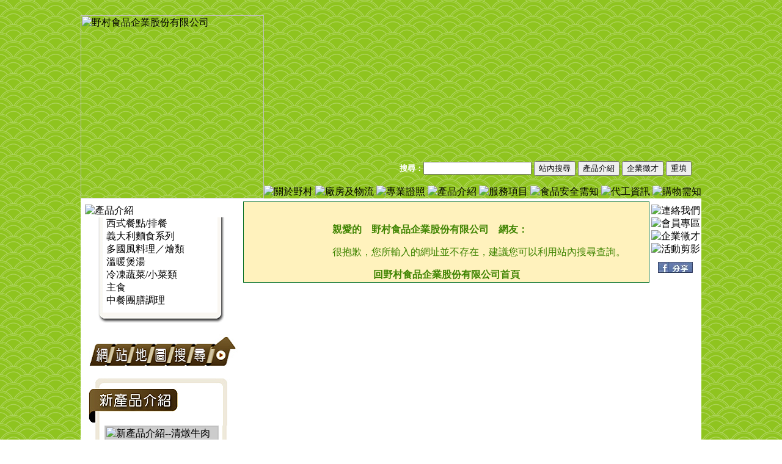

--- FILE ---
content_type: text/html; charset=UTF-8
request_url: https://www.yat.com.tw/function.php?Function_Menu=5&Subs_Menu=A&Detail_Menu=A01
body_size: 34950
content:
<html lang="zh-TW"> 
<head> 
<meta HTTP-EQUIV='Pragma' CONTENT='no-cache'> 
<meta http-equiv='Content-Type' content='text/html; charset=utf-8' /> 
<meta http-equiv="Content-Language" content="zh-tw"> 
<title> 冷凍食品,調理包,料理包,簡餐,年菜,團餐-野村食品企業股份有限公司</title> 
<meta name='keywords' content='冷凍食品,調理包,料理包,年菜,食品,簡餐,團餐,套餐,野村食品'> 
<meta name='description' content='野村食品企業股份有限公司是台灣最大,兼俱ISO22000及HACCP認証的冷凍食品生產事業,產製百餘種的食品包含,調理包,料理包,調理食品,簡餐,年菜,團餐,套餐等冷凍食品，透過設置於台北,台中及高雄的配銷中心,對餐飲業進行銷售及服務.'> 
<meta name='robots' content='index,follow' /> 
<meta name='rating' content='general' /> 
<style type="text/css">
<!--
body {
 margin-left: 0px;
 margin-top: 0px;
 margin-right: 0px;
 margin-bottom: 0px;
 background-image: url(https://www.yat.com.tw/images/h/Header_TopBgImg20120608131524.png);background-attachment:fixed;}
a:link {
 color: #000000;
 text-decoration: none;
}
a:visited {
 text-decoration: none;
 color: #000000;
}
a:hover {
 text-decoration: underline;
 color: #CC0000;
}
a:active {
 text-decoration: underline;
 color: #FF0000;
}
-->
</style>
<script type="text/JavaScript">
<!--
function MM_jumpMenu(targ,selObj,restore){
  eval(targ+".location='"+selObj.options[selObj.selectedIndex].value+"'");
  if (restore) selObj.selectedIndex=0;
}
function MM_preloadImages() {
  var d=document; if(d.images){ if(!d.MM_p) d.MM_p=new Array();
    var i,j=d.MM_p.length,a=MM_preloadImages.arguments; for(i=0; i<a.length; i++)
    if (a[i].indexOf("#")!=0){ d.MM_p[j]=new Image; d.MM_p[j++].src=a[i];}}
}
function MM_swapImgRestore() {
  var i,x,a=document.MM_sr; for(i=0;a&&i<a.length&&(x=a[i])&&x.oSrc;i++) x.src=x.oSrc;
}
function MM_findObj(n, d) {
  var p,i,x;  if(!d) d=document; if((p=n.indexOf("?"))>0&&parent.frames.length) {
    d=parent.frames[n.substring(p+1)].document; n=n.substring(0,p);}
  if(!(x=d[n])&&d.all) x=d.all[n]; for (i=0;!x&&i<d.forms.length;i++) x=d.forms[i][n];
  for(i=0;!x&&d.layers&&i<d.layers.length;i++) x=MM_findObj(n,d.layers[i].document);
  if(!x && d.getElementById) x=d.getElementById(n); return x;
}
function MM_swapImage() {
  var i,j=0,x,a=MM_swapImage.arguments; document.MM_sr=new Array; for(i=0;i<(a.length-2);i+=3)
   if ((x=MM_findObj(a[i]))!=null){document.MM_sr[j++]=x; if(!x.oSrc) x.oSrc=x.src; x.src=a[i+2];}
}
function MM_openBrWindow(theURL,winName,features) {
  window.open(theURL,winName,features);
}
//-->
</script>
<link href="https://www.yat.com.tw/favicon.ico" rel="SHORTCUT ICON" /> 
<link href='./include/h.css' rel='stylesheet' type='text/css' /> 
<script src='./include/AC_RunActiveContent.js' type='text/javascript'></script> 
</head> 
<body> 
  <table align='center' border='0' cellspacing='0' cellpadding='0'> 
<script language='JavaScript'>  function addBookmarkForBrowser() {     if (document.all){         window.external.AddFavorite("https://www.yat.com.tw/", "野村食品企業股份有限公司");     }else{         window.sidebar.addPanel("野村食品企業股份有限公司", "https://www.yat.com.tw/", "");     } }function setHomepage(){    if (document.all){         document.body.style.behavior = 'url(#default#homepage)';         document.body.setHomePage('https://www.yat.com.tw/');     }else if (window.sidebar){         if (window.netscape){             try {                 netscape.security.PrivilegeManager.enablePrivilege("UniversalXPConnect");             }catch (e) {                 alert("該操作被瀏覽器拒絕，如果想啟用該功能，請在地址欄內輸入 about:config,然後將項 signed.applets.codebase_principal_support 值該為true");             }         }         var prefs = Components.classes['@mozilla.org/preferences-service;1'].getService(Components.interfaces.nsIPrefBranch);         prefs.setCharPref('browser.startup.homepage', 'https://www.yat.com.tw/');     } } </script>    <tr> 
      <td> 
<table width='100%' border='0' align='left' cellpadding='0' cellspacing='0'> 
    <tr height='25'> 
      <td> 
       <table width='100%' border='0' align='left' cellpadding='0' cellspacing='0'> 
       </table> 
      </td> 
    </tr> 
    <tr> 
      <td> 
       <table width='100%' border='0' align='center' cellpadding='0' cellspacing='0'> 
         <tr> 
<td><a href='https://www.yat.com.tw' ><img src='/admin/images/BN02/bn01A000120120614155549.png' width='300' border='0' title='野村食品企業股份有限公司' alt='野村食品企業股份有限公司' /></a></td> 
<td align='right' valign='bottom'>
<form method="GET" name="mywebform" ENCTYPE="multipart/form-data" action="https://www.yat.com.tw/function.php"><font size="2" color="#FFFFFF"><b>搜尋：</b></font><input type="text" name="textfield" size="20" class="inputmy" />&nbsp;<input type="submit" name="B1" value="站內搜尋" class="submit_ss" />&nbsp;<input type="submit" name="B1" value="產品介紹" class="submit_ss" />&nbsp;<input type="submit" name="B1" value="企業徵才" class="submit_ss" />&nbsp;<input type="reset" name="B2" value="重填" class="submit_ss" /><input type="hidden" name="Head_Search" id="Head_Search" value="Y"> 
&nbsp;&nbsp;&nbsp;</form>
<a href='https://www.yat.com.tw/function.php?Function_Menu=1'><img src='/admin/images/FN00/fn00A000120160823102113.png' name='m1' border='0' id='m1' onmouseover="MM_swapImage('m1','','/admin/images/FN00/fn00cA000120160823102522.png',1)" onmouseout="MM_swapImgRestore()" title="關於野村" alt="關於野村"/></a> 
<a href='https://www.yat.com.tw/function.php?Function_Menu=3'><img src='/admin/images/FN00/fn00A000120160823102802.png' name='m3' border='0' id='m3' onmouseover="MM_swapImage('m3','','/admin/images/FN00/fn00cA000120160823102802.png',1)" onmouseout="MM_swapImgRestore()" title="廠房及物流" alt="廠房及物流"/></a> 
<a href='https://www.yat.com.tw/function.php?Function_Menu=4'><img src='/admin/images/FN00/fn00A000120160823104153.png' name='m4' border='0' id='m4' onmouseover="MM_swapImage('m4','','/admin/images/FN00/fn00cA000120160823104153.png',1)" onmouseout="MM_swapImgRestore()" title="專業證照" alt="專業證照"/></a> 
<a href='https://www.yat.com.tw/function.php?Function_Menu=5'><img src='/admin/images/FN00/fn00A000120200210114321.png' name='m5' border='0' id='m5' onmouseover="MM_swapImage('m5','','/admin/images/FN00/fn00cA000120200210114321.png',1)" onmouseout="MM_swapImgRestore()" title="產品介紹" alt="產品介紹"/></a> 
<a href='https://www.yat.com.tw/function.php?Function_Menu=6'><img src='/admin/images/FN00/fn00A000120160823110931.png' name='m6' border='0' id='m6' onmouseover="MM_swapImage('m6','','/admin/images/FN00/fn00cA000120160823110931.png',1)" onmouseout="MM_swapImgRestore()" title="服務項目" alt="服務項目"/></a> 
<a href='https://www.yat.com.tw/function.php?Function_Menu=7'><img src='/admin/images/FN00/fn00A000120160823111348.png' name='m7' border='0' id='m7' onmouseover="MM_swapImage('m7','','/admin/images/FN00/fn00cA000120160823111348.png',1)" onmouseout="MM_swapImgRestore()" title="食品安全需知" alt="食品安全需知"/></a> 
<a href='https://www.yat.com.tw/function.php?Function_Menu=11'><img src='/admin/images/FN00/fn00A000120220316154149.png' name='m11' border='0' id='m11' onmouseover="MM_swapImage('m11','','/admin/images/FN00/fn00cA000120220316154149.png',1)" onmouseout="MM_swapImgRestore()" title="代工資訊" alt="代工資訊"/></a> 
<a href='https://www.yat.com.tw/function.php?Function_Menu=20'><img src='/admin/images/FN00/fn00A000120200217105245.png' name='m20' border='0' id='m20' onmouseover="MM_swapImage('m20','','/admin/images/FN00/fn00cA000120200217105245.png',1)" onmouseout="MM_swapImgRestore()" title="購物需知" alt="購物需知"/></a> 
</td> 
         </tr> 
       </table> 
      </td> 
    </tr> 
</table> 
      </td> 
    </tr> 
    <tr> 
      <td valign='top'> 
        <table width='100%' border='0' align='center' cellpadding='0' cellspacing='0'> 
          <tr> 
             <td valign='top' align='right' bgcolor='#FFFFFF'> 
             </td> 
          </tr> 
        </table> 
        <table width='100%' border='0' align='center' cellpadding='0' cellspacing='0'> 
          <tr> 
             <td valign='top' align='right' bgcolor='#FFFFFF'> 
<table width='100%' border='0' cellspacing='0' cellpadding='0' align='center'> 
</table> 
<table width='100%' border='0' cellspacing='0' cellpadding='0' align='center'> 
</table> 
<table width='100%' border='0' cellspacing='0' cellpadding='0' align='center'> 
        <tr> 
          <td width='100%' valign='top' align='center'> 
            <table width='252' border='0' cellspacing='0' cellpadding='0'> 
                  <tr height='10'> 
                    <td> 
                    </td> 
                  </tr> 
                 <tr> 
                   <td colspan='3'><img src='/admin/images/FN00/fn00bA000120200210110036.png' title='產品介紹' alt='產品介紹'/></td> 
                 </tr> 
                 <tr> 
                   <td width='29' background='./images/new/about_left_big.png'>&nbsp;</td> 
                   <td width='188' valign='top'> 
                   <table width='188' border='0' cellpadding='0' cellspacing='0' class='a1_L_bg01'> 
                       <tr> 
                         <td width='6' valign='top'>&nbsp;</td> 
                         <td valign='top'><table width='100%' border='0' cellspacing='0' cellpadding='0'> 
<tr> 
  <td class='a1_L_ch01'><a href='./function.php?Function_Menu=5&Subs_Menu=B'>西式餐點/排餐</a></td> 
</tr> 
<tr> 
  <td valign='top'><table width='100%' border='0' cellpadding='0' cellspacing='0'> 
  </table></td> 
</tr> 
<tr> 
  <td class='a1_L_ch01'><a href='./function.php?Function_Menu=5&Subs_Menu=C'>義大利麵食系列</a></td> 
</tr> 
<tr> 
  <td valign='top'><table width='100%' border='0' cellpadding='0' cellspacing='0'> 
  </table></td> 
</tr> 
<tr> 
  <td class='a1_L_ch01'><a href='./function.php?Function_Menu=5&Subs_Menu=D'>多國風料理／燴類</a></td> 
</tr> 
<tr> 
  <td valign='top'><table width='100%' border='0' cellpadding='0' cellspacing='0'> 
  </table></td> 
</tr> 
<tr> 
  <td class='a1_L_ch01'><a href='./function.php?Function_Menu=5&Subs_Menu=E'>溫暖煲湯</a></td> 
</tr> 
<tr> 
  <td valign='top'><table width='100%' border='0' cellpadding='0' cellspacing='0'> 
  </table></td> 
</tr> 
<tr> 
  <td class='a1_L_ch01'><a href='./function.php?Function_Menu=5&Subs_Menu=G'>冷凍蔬菜/小菜類</a></td> 
</tr> 
<tr> 
  <td valign='top'><table width='100%' border='0' cellpadding='0' cellspacing='0'> 
  </table></td> 
</tr> 
<tr> 
  <td class='a1_L_ch01'><a href='./function.php?Function_Menu=5&Subs_Menu=H'>主食</a></td> 
</tr> 
<tr> 
  <td valign='top'><table width='100%' border='0' cellpadding='0' cellspacing='0'> 
  </table></td> 
</tr> 
<tr> 
  <td class='a1_L_ch01'><a href='./function.php?Function_Menu=5&Subs_Menu=I'>中餐團膳調理</a></td> 
</tr> 
<tr> 
  <td valign='top'><table width='100%' border='0' cellpadding='0' cellspacing='0'> 
  </table></td> 
</tr> 
                             <tr> 
                               <td height='9'></td> 
                             </tr> 
                         </table></td> 
                         <td width='10' valign='top'>&nbsp;</td> 
                       </tr> 
                   </table></td> 
                   <td width='35' background='./images/new/about_right_big.png'>&nbsp;</td> 
                 </tr> 
                 <tr> 
                   <td colspan='3'><img src='./images/new/about_button_big.png' width='252' title='about_button_big' alt='about_button_big' /></td> 
                 </tr> 
                 <tr> 
                   <td height='5' colspan='3'></td> 
                 </tr> 
            </table> 
          </td> 
        </tr> 
</table> 
<table width='100%' border='0' cellspacing='0' cellpadding='0' align='center'> 
        <tr> 
          <td width='100%' valign='top'> 
          <table width='100%' border='0' cellpadding='0' cellspacing='0'> 
<tr height='40'> 
  <td align='center' valign='middle'> 
   <a href='./function.php?Function_Menu=16&Subs_Menu=00001&Detail_Menu=00001'><img src='https://www.yat.com.tw/images/new/mapsearch.png' width='250' align='absmiddle' border='0' title='網站地圖' alt='網站地圖'></a> 
  </td> 
</tr> 
        </table> 
      </td> 
    </tr> 
</table> 
<table width='100%' border='0' cellspacing='0' cellpadding='0' align='center'> 
<script type="text/javascript"> 
var billboardeffectsL4=["GradientWipe(GradientSize=1.0 Duration=0.7)", "Inset", "Iris", "Pixelate(MaxSquare=10 enabled=false)", "RadialWipe", "RandomBars","Spiral", "Stretch", "Strips", "Wheel", "ZigZag"] 
var billboardeffectsL4=["Pixelate(MaxSquare=20 enabled=false)"]  
var tickspeed=5000 
var effectduration=600 
var hidecontent_from_legacy=1 
var filterid=Math.floor(Math.random()*billboardeffectsL4.length) 
document.write('<style type="text/css">') 
if (document.getElementById) 
document.write('.L4billcontent{display:none;'+'filter:progid:DXImageTransform.Microsoft.'+billboardeffectsL4[filterid]+'}') 
else if (hidecontent_from_legacy) 
document.write('#contentwrapperL4{display:none;}') 
document.write('</style>') 
var selectedDiv=0 
var totalDivs=0 
function contractboardL4(){ 
var inc=0 
while (document.getElementById('L4billboard'+inc)){ 
document.getElementById('L4billboard'+inc).style.display="none" 
inc++ 
} 
} 
function expandboardL4(){ 
var selectedDivObj=document.getElementById('L4billboard'+selectedDiv) 
contractboardL4() 
if (selectedDivObj.filters){ 
if (billboardeffectsL4.length>1){ 
filterid=Math.floor(Math.random()*billboardeffectsL4.length) 
selectedDivObj.style.filter="progid:DXImageTransform.Microsoft."+billboardeffectsL4[filterid] 
} 
selectedDivObj.filters[0].duration=effectduration/1000 
selectedDivObj.filters[0].Apply() 
} 
selectedDivObj.style.display="block" 
if (selectedDivObj.filters) 
selectedDivObj.filters[0].Play() 
selectedDiv=(selectedDiv<totalDivs-1)? selectedDiv+1 : 0 
setTimeout("expandboardL4()",tickspeed) 
} 
function startbillL4(){ 
while (document.getElementById('L4billboard'+totalDivs)!=null) 
totalDivs++ 
if (document.getElementById('L4billboard0').filters) 
tickspeed+=effectduration 
expandboardL4() 
} 
if (window.addEventListener) 
window.addEventListener("load", startbillL4, false); 
else if (window.attachEvent) 
window.attachEvent("onload", startbillL4); 
else if (document.getElementById) 
window.onload=startbillL4; 
</script> 
        <tr> 
          <td width='100%' valign='top' align='center'> 
          <table width='252' border='0' cellpadding='0' cellspacing='0'> 
               <tr height='10'> 
                  <td colspan='3'></td> 
               </tr> 
                   <tr> 
                     <td colspan='3'><img src='./images/new/product_big.png' width='252' title='新產品介紹' alt='新產品介紹'/></td> 
                   </tr> 
                   <tr> 
                     <td width='30' background='./images/new/product_left_big.png'>&nbsp;</td> 
                     <td width='190' valign='top'> 
                       <DIV id='contentwrapperL4' > 
                       <DIV class='L4billcontent' id='L4billboard0'> 
                       <table width='100%' border='0' cellspacing='0' cellpadding='0'> 
                         <tr> 
                           <td align='center' valign='top'> 
                             <table width='185' border='0' cellpadding='0' cellspacing='1' bgcolor='#CCCCCC'> 
                             <tr> 
                               <td><a href='./Product_Detail.php?Function_Menu=5&Subs_Menu=E&Detail_Menu=E01&CurPageK=0&CurPageKK=4&limitKPS=24'><img src='/admin/images/PR01/pr1B198A20250924113839.jpg' width='185' border='0' title='新產品介紹--清燉牛肉湯' alt='新產品介紹--清燉牛肉湯'/></a></td> 
                             </tr> 
                             </table> 
                           </td> 
                         </tr> 
                         <tr> 
                           <td align='center' valign='top'> 
                             <table width='185' border='0' cellpadding='0' cellspacing='0' bgcolor='#FFFFFF'> 
                         <tr height='5'> 
                           <td align='center' valign='top' class='w03'> 
                           </td> 
                         </tr> 
                             </table> 
                           </td> 
                         </tr> 
                         <tr> 
                           <td align='center' valign='top'> 
                             <table width='185' border='0' cellpadding='0' cellspacing='0' bgcolor='#FFFFFF'> 
                         <tr> 
                           <td align='center' valign='top' class='w03'> 
<a href='./Product_Detail.php?Function_Menu=5&Subs_Menu=E&Detail_Menu=E01&CurPageK=0&CurPageKK=4&limitKPS=24'><font color='#009400'>清燉牛肉湯</font></a>                           </td> 
                         </tr> 
                             </table> 
                           </td> 
                         </tr> 
                       </table> 
                       </DIV> 
                       <DIV class='L4billcontent' id='L4billboard1'> 
                       <table width='100%' border='0' cellspacing='0' cellpadding='0'> 
                         <tr> 
                           <td align='center' valign='top'> 
                             <table width='185' border='0' cellpadding='0' cellspacing='1' bgcolor='#CCCCCC'> 
                             <tr> 
                               <td><a href='./Product_Detail.php?Function_Menu=5&Subs_Menu=D&Detail_Menu=D04&CurPageK=0&CurPageKK=1&limitKPS=24'><img src='/admin/images/PR01/pr1C313A20250924110057.jpg' width='185' border='0' title='新產品介紹--法式派翠克起司雞肉(N)' alt='新產品介紹--法式派翠克起司雞肉(N)'/></a></td> 
                             </tr> 
                             </table> 
                           </td> 
                         </tr> 
                         <tr> 
                           <td align='center' valign='top'> 
                             <table width='185' border='0' cellpadding='0' cellspacing='0' bgcolor='#FFFFFF'> 
                         <tr height='5'> 
                           <td align='center' valign='top' class='w03'> 
                           </td> 
                         </tr> 
                             </table> 
                           </td> 
                         </tr> 
                         <tr> 
                           <td align='center' valign='top'> 
                             <table width='185' border='0' cellpadding='0' cellspacing='0' bgcolor='#FFFFFF'> 
                         <tr> 
                           <td align='center' valign='top' class='w03'> 
<a href='./Product_Detail.php?Function_Menu=5&Subs_Menu=D&Detail_Menu=D04&CurPageK=0&CurPageKK=1&limitKPS=24'><font color='#009400'>法式派翠克起司雞肉(N)</font></a>                           </td> 
                         </tr> 
                             </table> 
                           </td> 
                         </tr> 
                       </table> 
                       </DIV> 
                       <DIV class='L4billcontent' id='L4billboard2'> 
                       <table width='100%' border='0' cellspacing='0' cellpadding='0'> 
                         <tr> 
                           <td align='center' valign='top'> 
                             <table width='185' border='0' cellpadding='0' cellspacing='1' bgcolor='#CCCCCC'> 
                             <tr> 
                               <td><a href='./Product_Detail.php?Function_Menu=5&Subs_Menu=B&Detail_Menu=B03&CurPageK=0&CurPageKK=0&limitKPS=24'><img src='/admin/images/PR01/pr1p476a20251007164114.jpg' width='185' border='0' title='新產品介紹--無錫排骨' alt='新產品介紹--無錫排骨'/></a></td> 
                             </tr> 
                             </table> 
                           </td> 
                         </tr> 
                         <tr> 
                           <td align='center' valign='top'> 
                             <table width='185' border='0' cellpadding='0' cellspacing='0' bgcolor='#FFFFFF'> 
                         <tr height='5'> 
                           <td align='center' valign='top' class='w03'> 
                           </td> 
                         </tr> 
                             </table> 
                           </td> 
                         </tr> 
                         <tr> 
                           <td align='center' valign='top'> 
                             <table width='185' border='0' cellpadding='0' cellspacing='0' bgcolor='#FFFFFF'> 
                         <tr> 
                           <td align='center' valign='top' class='w03'> 
<a href='./Product_Detail.php?Function_Menu=5&Subs_Menu=B&Detail_Menu=B03&CurPageK=0&CurPageKK=0&limitKPS=24'><font color='#009400'>無錫排骨</font></a>                           </td> 
                         </tr> 
                             </table> 
                           </td> 
                         </tr> 
                       </table> 
                       </DIV> 
                       <DIV class='L4billcontent' id='L4billboard3'> 
                       <table width='100%' border='0' cellspacing='0' cellpadding='0'> 
                         <tr> 
                           <td align='center' valign='top'> 
                             <table width='185' border='0' cellpadding='0' cellspacing='1' bgcolor='#CCCCCC'> 
                             <tr> 
                               <td><a href='./Product_Detail.php?Function_Menu=5&Subs_Menu=B&Detail_Menu=B02&CurPageK=0&CurPageKK=0&limitKPS=24'><img src='/admin/images/PR01/pr1C86W20251007162614.jpg' width='185' border='0' title='新產品介紹--法式迷迭香雞腿(生)' alt='新產品介紹--法式迷迭香雞腿(生)'/></a></td> 
                             </tr> 
                             </table> 
                           </td> 
                         </tr> 
                         <tr> 
                           <td align='center' valign='top'> 
                             <table width='185' border='0' cellpadding='0' cellspacing='0' bgcolor='#FFFFFF'> 
                         <tr height='5'> 
                           <td align='center' valign='top' class='w03'> 
                           </td> 
                         </tr> 
                             </table> 
                           </td> 
                         </tr> 
                         <tr> 
                           <td align='center' valign='top'> 
                             <table width='185' border='0' cellpadding='0' cellspacing='0' bgcolor='#FFFFFF'> 
                         <tr> 
                           <td align='center' valign='top' class='w03'> 
<a href='./Product_Detail.php?Function_Menu=5&Subs_Menu=B&Detail_Menu=B02&CurPageK=0&CurPageKK=0&limitKPS=24'><font color='#009400'>法式迷迭香雞腿(生)</font></a>                           </td> 
                         </tr> 
                             </table> 
                           </td> 
                         </tr> 
                       </table> 
                       </DIV> 
                       <DIV class='L4billcontent' id='L4billboard4'> 
                       <table width='100%' border='0' cellspacing='0' cellpadding='0'> 
                         <tr> 
                           <td align='center' valign='top'> 
                             <table width='185' border='0' cellpadding='0' cellspacing='1' bgcolor='#CCCCCC'> 
                             <tr> 
                               <td><a href='./Product_Detail.php?Function_Menu=5&Subs_Menu=H&Detail_Menu=H01&CurPageK=0&CurPageKK=0&limitKPS=24'><img src='/admin/images/PR01/pr1DN301W20230518153211.jpg' width='185' border='0' title='新產品介紹--刀削麵' alt='新產品介紹--刀削麵'/></a></td> 
                             </tr> 
                             </table> 
                           </td> 
                         </tr> 
                         <tr> 
                           <td align='center' valign='top'> 
                             <table width='185' border='0' cellpadding='0' cellspacing='0' bgcolor='#FFFFFF'> 
                         <tr height='5'> 
                           <td align='center' valign='top' class='w03'> 
                           </td> 
                         </tr> 
                             </table> 
                           </td> 
                         </tr> 
                         <tr> 
                           <td align='center' valign='top'> 
                             <table width='185' border='0' cellpadding='0' cellspacing='0' bgcolor='#FFFFFF'> 
                         <tr> 
                           <td align='center' valign='top' class='w03'> 
<a href='./Product_Detail.php?Function_Menu=5&Subs_Menu=H&Detail_Menu=H01&CurPageK=0&CurPageKK=0&limitKPS=24'><font color='#009400'>刀削麵</font></a>                           </td> 
                         </tr> 
                             </table> 
                           </td> 
                         </tr> 
                       </table> 
                       </DIV> 
                       <DIV class='L4billcontent' id='L4billboard5'> 
                       <table width='100%' border='0' cellspacing='0' cellpadding='0'> 
                         <tr> 
                           <td align='center' valign='top'> 
                             <table width='185' border='0' cellpadding='0' cellspacing='1' bgcolor='#CCCCCC'> 
                             <tr> 
                               <td><a href='./Product_Detail.php?Function_Menu=5&Subs_Menu=D&Detail_Menu=D01&CurPageK=0&CurPageKK=0&limitKPS=24'><img src='/admin/images/PR01/pr1B194A20251007152805.jpg' width='185' border='0' title='新產品介紹--綠咖哩牛柳' alt='新產品介紹--綠咖哩牛柳'/></a></td> 
                             </tr> 
                             </table> 
                           </td> 
                         </tr> 
                         <tr> 
                           <td align='center' valign='top'> 
                             <table width='185' border='0' cellpadding='0' cellspacing='0' bgcolor='#FFFFFF'> 
                         <tr height='5'> 
                           <td align='center' valign='top' class='w03'> 
                           </td> 
                         </tr> 
                             </table> 
                           </td> 
                         </tr> 
                         <tr> 
                           <td align='center' valign='top'> 
                             <table width='185' border='0' cellpadding='0' cellspacing='0' bgcolor='#FFFFFF'> 
                         <tr> 
                           <td align='center' valign='top' class='w03'> 
<a href='./Product_Detail.php?Function_Menu=5&Subs_Menu=D&Detail_Menu=D01&CurPageK=0&CurPageKK=0&limitKPS=24'><font color='#009400'>綠咖哩牛柳</font></a>                           </td> 
                         </tr> 
                             </table> 
                           </td> 
                         </tr> 
                       </table> 
                       </DIV> 
                       </DIV> 
                     </td> 
                     <td width='32' background='./images/new/product_right_big.png'>&nbsp;</td> 
                   </tr> 
                   <tr> 
                     <td colspan='3'><img src='./images/new/product_button_big.png' width='252' title='新產品介紹' alt='新產品介紹' /></td> 
                   </tr> 
        </table> 
      </td> 
    </tr> 
</table> 
<table width='100%' border='0' cellspacing='0' cellpadding='0' align='center'> 
</table> 
<table width='100%' border='0' cellspacing='0' cellpadding='0' align='center'> 
        <tr> 
          <td width='100%' valign='top'> 
          <table width='100%' border='0' cellpadding='0' cellspacing='0'> 
        <tr> 
        <td align='center' valign='middle'> 
<div id="facebookright"> 
    <div id="facebooktitle"> 
    <img src='./images/FbFans.jpg' width='200' border='0' title='野村食品臉書粉絲團' alt='野村食品臉書粉絲團'/> 
    </div> 
    <div> 
    <iframe src="//www.facebook.com/plugins/likebox.php?href=http%3A%2F%2Fwww.facebook.com%2FNomurafood&amp;&amp;width=200&amp;&amp;colorscheme=light&amp;show_faces=true&amp;border_color&amp;stream=false&amp;header=false" scrolling="no" frameborder="0" style="border:none; overflow:hidden; width:200;" allowTransparency="true"></iframe> 
    </div> 
</div> 
        </td> 
        </tr> 
          </table> 
          </td> 
        </tr> 
</table> 
<table width='100%' border='0' cellspacing='0' cellpadding='0' align='center'> 
              <tr width='100%'> 
                <td align='center' valign='top' width='100%'> 
                   <table width='100%' border='0' cellspacing='0' cellpadding='0' align='center' valign='top'> 
                   <tr height='10'> 
                   <td align='center'>                   </td>
                   </tr> 
                   <tr> 
                   <td align='center'>                   </td>
                   </tr> 
                 </table></td> 
              </tr> 
</table> 
             </td> 
             <td valign='top' align='center' bgcolor='#FFFFFF'> 
<table width='100%' border='0' cellspacing='0' cellpadding='0' align='center'> 
              <tr> 
                <td height='5'></td> 
              </tr> 
</table> 
<table width='100%' border='0' cellspacing='0' cellpadding='0' align='center'> 
</table> 
               <table align='center' width='100%' border='0' cellpadding='0' cellspacing='0'> 
          <tr> 
             <td valign='top' align='center'> 
               <table width='100%' border='0' cellspacing='1' cellpadding='1' align='center' bgcolor='#006c20'> 
                 <tr bgcolor='#fff2bd'> 
                   <td align='left'> 
<p>&nbsp;</p><P>　　　　　　　　　<font size='3' color='#3f8401'><b>親愛的　野村食品企業股份有限公司　網友：</b></font></P> 
<P>　　　　　　　　　<font size='3' color='#3f8401'>很抱歉，您所輸入的網址並不存在，建議您可以利用站內搜尋查詢。</font></P> 
<P align='center'><a href='https://www.yat.com.tw'><font size='3' color='#3f8401'><b>回野村食品企業股份有限公司首頁</b></font></a></P> 
<div id=show  align='center' /></div>                   </td> 
                 </tr> 
               </table> 
             </td> 
          </tr> 
<script language="javascript"> 
function pgNotfound(){ window.location.replace("/");} 
setTimeout(pgNotfound, 10000); 
</script> 
<script language="javascript"> 
var i=10; 
function st(){ 
if(i>0){ 
document.getElementById("show").innerHTML="<font size=5 color=red><b>倒數"+i+"秒!!回首頁!!</b></font>"; 
--i; 
} 
setTimeout("st()",1000); 
} 
</script>  
               </table> 
             </td> 
             <td valign='top' align='left' bgcolor='#FFFFFF'> 
<table width='100%' border='0' cellspacing='0' cellpadding='0' align='center'> 
<tr> 
  <td> 
</table> 
<table width='100%' border='0' cellspacing='0' cellpadding='0' align='center'> 
        <tr> 
          <td width='100%' valign='top' align='center'> 
          <table width='100%' border='0' cellpadding='0' cellspacing='0'> 
               <tr height='10'> 
                  <td></td> 
               </tr> 
        <tr> 
        <td align='center'> 
<a href='./function.php?Function_Menu=10&Subs_Menu=00001&Detail_Menu=00001' class='style1' ><img src='/admin/images/FN02/fn02bA000120120614191847.png' border='0' title='連絡我們' alt='連絡我們'/></a> 
        </td> 
        </tr> 
        <tr> 
        <td align='center'> 
<a href='/function.php?Function_Menu=18'  ><img src='/admin/images/FN02/fn02bA000120120614190835.png' border='0' title='會員專區' alt='會員專區'/></a> 
        </td> 
        </tr> 
        <tr> 
        <td align='center'> 
<a href='/function.php?Function_Menu=9'  ><img src='/admin/images/FN02/fn02bA000120120614190942.png' border='0' title='企業徵才' alt='企業徵才'/></a> 
        </td> 
        </tr> 
        <tr> 
        <td align='center'> 
<a href='/function.php?Function_Menu=15'  ><img src='/admin/images/FN02/fn02bA000120120614191042.png' border='0' title='活動剪影' alt='活動剪影'/></a> 
        </td> 
        </tr> 
        <tr> 
        <td align='center'> 
        </td> 
        </tr> 
          </table> 
          </td> 
        </tr> 
</table> 
<table width='100%' border='0' cellspacing='0' cellpadding='0' align='center'> 
</table> 
<table width='100%' border='0' cellspacing='0' cellpadding='0' align='center'> 
        <tr> 
          <td width='100%' valign='top'> 
          <table width='100%' border='0' cellpadding='0' cellspacing='0'> 
               <tr height='10'> 
                  <td></td> 
               </tr> 
                   <tr> 
                   <td align='center'><a href="javascript:void(window.open('http://www.facebook.com/share.php?u='.concat(encodeURIComponent(location.href)),'','width=500,height=500'));"><img src="../images/FbShare.png" border="0" title='FaceBook分享' alt='FaceBook分享'></a> 
                   </td>
                   </tr> 
        </table> 
      </td> 
    </tr> 
</table> 
             </td> 
          </tr> 
        </table> 
        <table width='100%' border='0' align='center' cellpadding='0' cellspacing='0'> 
          <tr> 
             <td valign='top' align='right' bgcolor='#FFFFFF'> 
             </td> 
          </tr> 
        </table> 
      </td> 
    </tr> 
<tr>
        <td width="100%" background="images/button_bg.png"><table width="699" height="79" border="0" align="center" cellpadding="0" cellspacing="0">
          <tbody><tr>
            <td width="456" height="79" background="images/button_bg.png"><p style="color: #FFFFFF;"><br>
                <span style="font-size: 12px;color: #FFFFFF;">Copyright 2012 野村食品企業股份有限公司. All rights Reserved.<br>
台北總公司:新北市淡水區下圭柔山76-8號 TEL:02-2626-9088 FAX:02-2629-1159 <br>
台中野村:台中市進化北路264巷6弄1號1樓 TEL:04-2232-4128 FAX:04-2234-3626 <br>
</span></p>
              </td>
            <td width="243" background="images/button_bg.png"><img src="images/button_specail_2.png" width="210" height="84"></td>
          </tr>
        </tbody></table></td>
        </tr>
  </table> 
</body> 
</html> 
